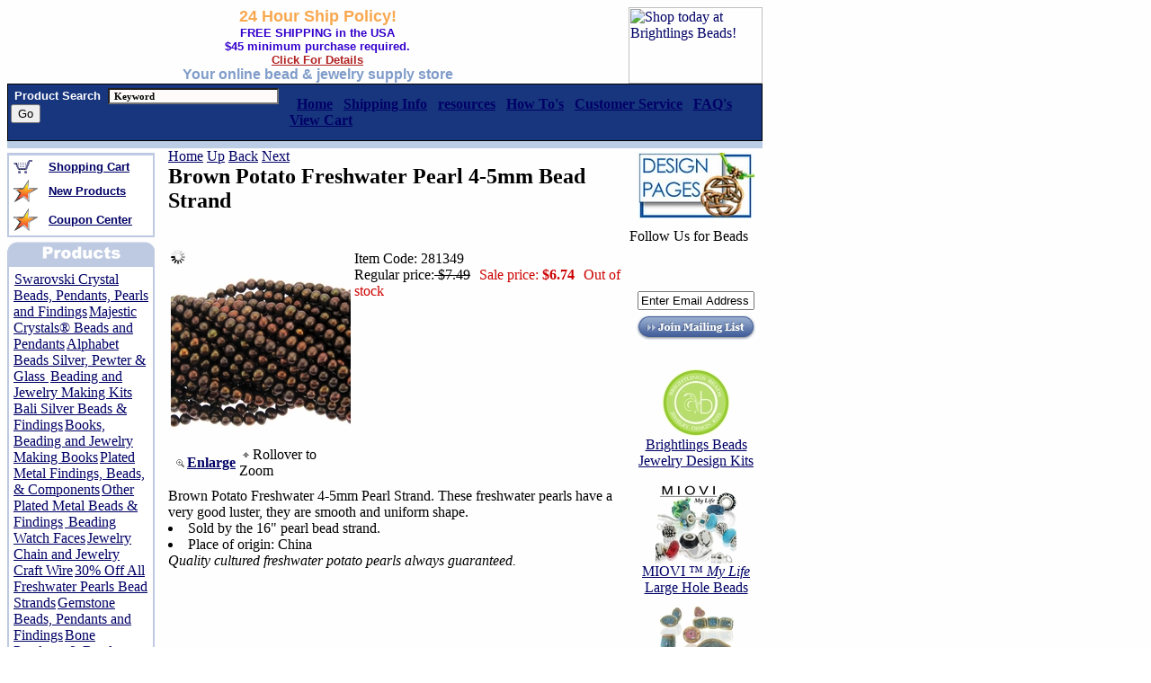

--- FILE ---
content_type: text/html
request_url: http://www.brightlingsbeads.com/color-potato-4-5mm-fw-pearls--strand.html
body_size: 9606
content:
<!DOCTYPE HTML PUBLIC "-//W3C//DTD HTML 4.01 Transitional//EN">
<html><head>
<link rel="image_src" href="https://s.turbifycdn.com/aah/brightlingsbeads/brown-potato-freshwater-pearl-4-5mm-bead-strand-5.jpg" />
<meta property="og:image" content="https://s.turbifycdn.com/aah/brightlingsbeads/brown-potato-freshwater-pearl-4-5mm-bead-strand-5.jpg" />
<meta name="Keywords" content="Brown Potato Freshwater Pearl 4-5mm Bead Strand, pearl strands, wholesale pearls, fresh water pearls, cultured pearls, discounted pearls, pearl reseller, imported pearls, chinese pearls, white pearls, colored pearls, pearls for beadings, pearls for jewelry, pearl, pearls, pearl bead, pearl beads, natural pearls, mullosk pearls, mult-color pearls, peacock pearls, baroque pearls, potato pearls, round pearls, heshi pearls, keshi pearls, coin pearls, wedding pearls, wedding designs, pearl knotting, pearls" /><title>Brown Potato Freshwater Pearl 4-5mm Bead Strand - Cultured Freshwater Pearl Collection</title><meta name="Description" content="Brown Potato Freshwater Pearl 4-5mm Bead Strand, sold in a 16 inch strand.  Cultured Freshwater pearls, hand selected for quality, imported from China. Wholesale prices and FREE SHIPPING options." /><link rel="SHORTCUT ICON" HREF="/lib/brightlingsbeads/bbfavicon7.ico" type="image/x-icon>
User-agent: *
Allow: /
<META NAME="document-classification" content="Bead, Beads, Swarovski Crystal Beads, Pearls, and Jewelry Findings Supplier">
<META NAME="Author" CONTENT="cohen,sarah">
<META NAME="Copyright" CONTENT="2001-2014, brightlingsbeads.com">
<META NAME="GOOGLEBOT" CONTENT="index,follow">
<META NAME="revisit-after" CONTENT="3 days">
<META NAME="abstract" CONTENT="BrightlingsBeads.com is an online bead store. Supplier of Swarovski crystal beads, silver beads, gold beads, pewter beads, base metal beads,  charms, pendants, freshwater pearl strands, jewelry findings,  jewelry components, jewelry making tools and stringing supplies. We offer free shipping option and wholesale discounts.">
<META NAME="document-rights" CONTENT="Copywritten Work">
<META NAME="document-type" CONTENT="Public">
<META NAME="document-rating" CONTENT="Safe for Kids">
<META NAME="document-distribution" CONTENT="Global">

<script language="Javascript">
<!--
var isNS = (navigator.appName == "Netscape") ? 1 : 0;
var EnableRightClick = 0;
if(isNS) document.captureEvents(Event.MOUSEDOWN||Event.MOUSEUP);
function mischandler()
{  
if(EnableRightClick==1)
{ return true; 
}
  else 
  {return false; 
  }
  }
  function mousehandler(e)
  {  if(EnableRightClick==1)
  { return true;
  }  var myevent = (isNS) ? e : event;
     var eventbutton = (isNS) ? myevent.which : myevent.button;
       if((eventbutton==2)||(eventbutton==3)) return false;
  }
  function keyhandler(e) 
  {  
  var myevent = (isNS) ? e : window.event;
  if (myevent.keyCode==126)    
  EnableRightClick = 1;  
  return;
  }
  document.oncontextmenu = mischandler;
  document.onkeypress = keyhandler;
  document.onmousedown = mousehandler;
  document.onmouseup = mousehandler;
  function clearSearch() {
  	  if(document.fred.query.value == "Search") {
		document.fred.query.value = "";
  	  }
  }
  function setSearch() {
	  document.fred.query.value = "Search";
  }
  
//-->
</SCRIPT> </head><body bgcolor="#ffffff" background="https://s.turbifycdn.com/aah/brightlingsbeads/show-order-1.jpg" link="#000066" vlink="#000066"><table border="0" cellspacing="0" cellpadding="0" width="840"><tr><td><a href="index.html"><img src="https://s.turbifycdn.com/aah/brightlingsbeads/swarovski-crystal-beads-pendants-pearls-and-findings-16.jpg" width="0" height="0" border="0" hspace="0" vspace="0" alt="Brown Potato Freshwater Pearl 4-5mm Bead Strand - Cultured Freshwater Pearl Collection" /></a></td><td align="center"><center><font   face=arial size=4 color=#F8A84F><b>24 Hour Ship Policy!</b></font></center>
<center><font face=arial size=2.5 color=#3300cc><b>FREE SHIPPING in the USA<br>$45 minimum purchase required.<br> <a href="free-shipping.html"><font color=#B22222>Click For Details</font></a></b></font></center>
<center><font face=Arial size=3 color=#809CC9 ><b>Your online bead & jewelry supply store</font></center></b>
</td><td width="150"><div style="float:right; width:149px; height:85px;"> <a href=" http://www.brightlingsbeads.com/overstock.html"><img src= http://us.st12.turbifycdn.com/us.st.turbifycdn.com/I/brightlingsbeads_2028_42202414" hspace="0" alt="Shop today at Brightlings Beads!" width="149" height="85"></a></div></td></tr></table><table border="0" cellspacing="0" cellpadding="1" width="840"><tr bgcolor="#000000"><td><table border="0" cellspacing="0" cellpadding="0" width="100%"><tr bgcolor="#17367E"><td><table><tr><td><form METHOD=GET ACTION="http://search.store.yahoo.net/brightlingsbeads/cgi-bin/nsearch">
<input TYPE=HIDDEN NAME=catalog VALUE="brightlingsbeads">&nbsp;<font face=arial size=2 color=white><b>Product Search</b></font>&nbsp; <input NAME=query STYLE="color: #000000; font-family: Verdana; font-weight: bold; font-size: 11px; background-color: snow;" size=25 width="100" class=TEXT value=" Keyword " onclick="if(this.value==' Keyword '){this.value='';}"> 
<input type=submit Search? value="Go">&nbsp;&nbsp;<input type=hidden name=.autodone value="nsearch.html"></td><td><span id="menu">&nbsp;&nbsp;<a href="index.html"><b>Home</a>&nbsp;&nbsp;

<a href="shipping.html"><b>Shipping Info</b></a>&nbsp;&nbsp;

<a href="resources.html"><b>resources</b></a>&nbsp;&nbsp;

<a href="resources.html"><b>How To's</b></a>&nbsp;&nbsp;

<a href="info.html"><b>Customer Service</b></a>&nbsp;&nbsp;

<a href="faqs.html"><b>FAQ's</b></a>&nbsp;&nbsp;

<a href="http://order.store.yahoo.net/brightlingsbeads/cgi-bin/wg-order?brightlingsbeads"><b>View Cart</b></a>&nbsp;&nbsp;</span></td></form></tr></table></td></tr></table></td></tr></table><table border="0" cellspacing="0" cellpadding="0" width="840"><tr bgcolor="#BBCDE4"><td><img src="https://sep.turbifycdn.com/ca/Img/trans_1x1.gif" height="8" width="1" border="0" /></td></tr></table><table border=0 width=840 cellpadding=0 cellspacing=0 border=0><tr><td><table border="0" cellspacing="0" cellpadding="0" width="100%"><tr valign="top"><td><img src="https://sep.turbifycdn.com/ca/Img/trans_1x1.gif" height="5" width="1" border="0" /><table border="0" cellspacing="0" cellpadding="2" width="160"><tr><td bgcolor="BECAE2"><img src="https://sep.turbifycdn.com/ca/Img/trans_1x1.gif" height="1" width="160" border="0" /><table border="0" cellspacing="0" cellpadding="0" width="100%"><tr bgcolor="FFFFFF"><td><table border="0" cellspacing="3" cellpadding="2" width="100%"><tr><td><img src="https://s.turbifycdn.com/aah/brightlingsbeads/show-order-3.jpg" width="22" height="15" border="0" hspace="0" vspace="0" /></td><td><a href="http://order.store.yahoo.net/brightlingsbeads/cgi-bin/wg-order?brightlingsbeads"><font size="2" face="arial"><b>Shopping Cart</b></font></a></td></tr><tr><td><img src="https://s.turbifycdn.com/aah/brightlingsbeads/show-order-4.jpg" width="27" height="25" border="0" hspace="0" vspace="0" /></td><td><a href="new-products.html"><font size="2" face="arial"><b>New Products</b></font></a></td></tr><tr><td><img src="https://s.turbifycdn.com/aah/brightlingsbeads/show-order-4.jpg" width="27" height="25" border="0" hspace="0" vspace="0" /></td><td><a href="coupon.html"><font size="2" face="arial"><b>Coupon Center</b></font></a></td></tr></table></td></tr></table></td></tr></table><img src="https://sep.turbifycdn.com/ca/Img/trans_1x1.gif" height="5" width="1" border="0" /><br /><img src="https://s.turbifycdn.com/aah/brightlingsbeads/show-order-5.jpg" width="164" height="25" border="0" hspace="0" vspace="0" alt="Brown Potato Freshwater Pearl 4-5mm Bead Strand" /><table border="0" cellspacing="0" cellpadding="2" width="160"><tr><td bgcolor="BECAE2"><img src="https://sep.turbifycdn.com/ca/Img/trans_1x1.gif" height="1" width="160" border="0" /><table border="0" cellspacing="0" cellpadding="5" width="100%"><tr bgcolor="FFFFFF"><td><div id=navbar><img src="https://sep.turbifycdn.com/ca/Img/trans_1x1.gif" height="5" width="1" border="0" /><a href="swarovski.html">Swarovski Crystal Beads, Pendants, Pearls and Findings</a><img src="https://sep.turbifycdn.com/ca/Img/trans_1x1.gif" height="5" width="1" border="0" /><img src="https://sep.turbifycdn.com/ca/Img/trans_1x1.gif" height="5" width="1" border="0" /><a href="majestic-crystal-beads-and-pendants.html">Majestic Crystals� Beads and Pendants</a><img src="https://sep.turbifycdn.com/ca/Img/trans_1x1.gif" height="5" width="1" border="0" /><img src="https://sep.turbifycdn.com/ca/Img/trans_1x1.gif" height="5" width="1" border="0" /><a href="alphabet-beads.html">Alphabet Beads Silver, Pewter  & Glass </a><img src="https://sep.turbifycdn.com/ca/Img/trans_1x1.gif" height="5" width="1" border="0" /><img src="https://sep.turbifycdn.com/ca/Img/trans_1x1.gif" height="5" width="1" border="0" /><a href="bead-kits.html">Beading and Jewelry Making Kits</a><img src="https://sep.turbifycdn.com/ca/Img/trans_1x1.gif" height="5" width="1" border="0" /><img src="https://sep.turbifycdn.com/ca/Img/trans_1x1.gif" height="5" width="1" border="0" /><a href="bali-silver-components.html">Bali Silver Beads & Findings</a><img src="https://sep.turbifycdn.com/ca/Img/trans_1x1.gif" height="5" width="1" border="0" /><img src="https://sep.turbifycdn.com/ca/Img/trans_1x1.gif" height="5" width="1" border="0" /><a href="books.html">Books, Beading and Jewelry Making  Books</a><img src="https://sep.turbifycdn.com/ca/Img/trans_1x1.gif" height="5" width="1" border="0" /><img src="https://sep.turbifycdn.com/ca/Img/trans_1x1.gif" height="5" width="1" border="0" /><a href="jewelry-metal-findings-and-components.html">Plated Metal Findings, Beads, &  Components</a><img src="https://sep.turbifycdn.com/ca/Img/trans_1x1.gif" height="5" width="1" border="0" /><img src="https://sep.turbifycdn.com/ca/Img/trans_1x1.gif" height="5" width="1" border="0" /><a href="base-metal-components.html">Other Plated Metal Beads & Findings</a><img src="https://sep.turbifycdn.com/ca/Img/trans_1x1.gif" height="5" width="1" border="0" /><img src="https://sep.turbifycdn.com/ca/Img/trans_1x1.gif" height="5" width="1" border="0" /><a href="watchfaces.html"> Beading Watch Faces</a><img src="https://sep.turbifycdn.com/ca/Img/trans_1x1.gif" height="5" width="1" border="0" /><img src="https://sep.turbifycdn.com/ca/Img/trans_1x1.gif" height="5" width="1" border="0" /><a href="chain-and-wire.html">Jewelry Chain and Jewelry Craft Wire</a><img src="https://sep.turbifycdn.com/ca/Img/trans_1x1.gif" height="5" width="1" border="0" /><img src="https://sep.turbifycdn.com/ca/Img/trans_1x1.gif" height="5" width="1" border="0" /><a href="pearls.html">30% Off  All Freshwater Pearls Bead Strands</a><img src="https://sep.turbifycdn.com/ca/Img/trans_1x1.gif" height="5" width="1" border="0" /><img src="https://sep.turbifycdn.com/ca/Img/trans_1x1.gif" height="5" width="1" border="0" /><a href="semi-precious-stone-beads.html">Gemstone Beads, Pendants and Findings</a><img src="https://sep.turbifycdn.com/ca/Img/trans_1x1.gif" height="5" width="1" border="0" /><img src="https://sep.turbifycdn.com/ca/Img/trans_1x1.gif" height="5" width="1" border="0" /><a href="horn-bone-pendants.html">Bone Pendants & Beads</a><img src="https://sep.turbifycdn.com/ca/Img/trans_1x1.gif" height="5" width="1" border="0" /><img src="https://sep.turbifycdn.com/ca/Img/trans_1x1.gif" height="5" width="1" border="0" /><a href="glassbeads.html">Beads, Glass, Porcelain, Czech Firepolished & More</a><img src="https://sep.turbifycdn.com/ca/Img/trans_1x1.gif" height="5" width="1" border="0" /><img src="https://sep.turbifycdn.com/ca/Img/trans_1x1.gif" height="5" width="1" border="0" /><a href="golfilbeadfi.html">Gold Filled  Beads, Findings and Components</a><img src="https://sep.turbifycdn.com/ca/Img/trans_1x1.gif" height="5" width="1" border="0" /><img src="https://sep.turbifycdn.com/ca/Img/trans_1x1.gif" height="5" width="1" border="0" /><a href="neandbr.html">Necklaces and Bracelets</a><img src="https://sep.turbifycdn.com/ca/Img/trans_1x1.gif" height="5" width="1" border="0" /><img src="https://sep.turbifycdn.com/ca/Img/trans_1x1.gif" height="5" width="1" border="0" /><a href="pendants.html">Pendants</a><img src="https://sep.turbifycdn.com/ca/Img/trans_1x1.gif" height="5" width="1" border="0" /><img src="https://sep.turbifycdn.com/ca/Img/trans_1x1.gif" height="5" width="1" border="0" /><a href="pewter-components.html">TierraCast Pewter Jewelry Findings,  Beads & Components</a><img src="https://sep.turbifycdn.com/ca/Img/trans_1x1.gif" height="5" width="1" border="0" /><img src="https://sep.turbifycdn.com/ca/Img/trans_1x1.gif" height="5" width="1" border="0" /><a href="shell-beads-pendants.html"> Shell Beads, Pendants, South Sea Shell Pearls</a><img src="https://sep.turbifycdn.com/ca/Img/trans_1x1.gif" height="5" width="1" border="0" /><img src="https://sep.turbifycdn.com/ca/Img/trans_1x1.gif" height="5" width="1" border="0" /><a href="sterling-silver-components.html">Sterling  Silver Beads, Findings and Components</a><img src="https://sep.turbifycdn.com/ca/Img/trans_1x1.gif" height="5" width="1" border="0" /><img src="https://sep.turbifycdn.com/ca/Img/trans_1x1.gif" height="5" width="1" border="0" /><a href="sterling-silver-charms.html">Sterling Silver Charms </a><img src="https://sep.turbifycdn.com/ca/Img/trans_1x1.gif" height="5" width="1" border="0" /><img src="https://sep.turbifycdn.com/ca/Img/trans_1x1.gif" height="5" width="1" border="0" /><a href="suppliestools.html">Stringing & Misc.  Beading Supplies </a><img src="https://sep.turbifycdn.com/ca/Img/trans_1x1.gif" height="5" width="1" border="0" /><img src="https://sep.turbifycdn.com/ca/Img/trans_1x1.gif" height="5" width="1" border="0" /><a href="thasilbead.html">Thai Silver Beads  and Pendants</a><img src="https://sep.turbifycdn.com/ca/Img/trans_1x1.gif" height="5" width="1" border="0" /><img src="https://sep.turbifycdn.com/ca/Img/trans_1x1.gif" height="5" width="1" border="0" /><a href="bead-tools-and-supplies.html">Bead Tools & Supplies</a><img src="https://sep.turbifycdn.com/ca/Img/trans_1x1.gif" height="5" width="1" border="0" /><img src="https://sep.turbifycdn.com/ca/Img/trans_1x1.gif" height="5" width="1" border="0" /><a href="gift-certificates.html">eGift Certificates</a><img src="https://sep.turbifycdn.com/ca/Img/trans_1x1.gif" height="5" width="1" border="0" /><img src="https://sep.turbifycdn.com/ca/Img/trans_1x1.gif" height="5" width="1" border="0" /><a href="sale.html">Overstock & Clearance Items</a><img src="https://sep.turbifycdn.com/ca/Img/trans_1x1.gif" height="5" width="1" border="0" /><img src="https://sep.turbifycdn.com/ca/Img/trans_1x1.gif" height="5" width="1" border="0" /><a href="gold-plated-brass-beads-findings.html">Gold Plated Beads & Findings</a><img src="https://sep.turbifycdn.com/ca/Img/trans_1x1.gif" height="5" width="1" border="0" /></div></td></tr></table></td></tr></table><table border="0" cellspacing="0" cellpadding="2" width="160"><tr><td><img src="https://sep.turbifycdn.com/ca/Img/trans_1x1.gif" height="5" width="160" border="0" /><br /><font face=arial size=2 color=#F8A84F><b>24 HR Ship Policy!</b></font>
<br>
<font face=arial size=2 color=#809CC9><b>We strive to ship all orders on the same day. We guarantee to ship all orders within 24hrs after payment has been received.</b><br></font><br><!-- Facebook Badge START --><a href="https://www.facebook.com/BrightlingsBeads" target="_TOP" style="font-family: &quot;lucida grande&quot;,tahoma,verdana,arial,sans-serif; font-size: 11px; font-variant: normal; font-style: normal; font-weight: normal; color: #3B5998; text-decoration: none;" title="Brightlings Beads">Brightlings Beads</a><br/><a href="https://www.facebook.com/BrightlingsBeads" target="_TOP" title="Brightlings Beads"><img src="https://badge.facebook.com/badge/89229846453.1302.1079251022.png" style="border: 0px;" /></a><br/><a href="https://www.facebook.com/advertising" target="_TOP" style="font-family: &quot;lucida grande&quot;,tahoma,verdana,arial,sans-serif; font-size: 11px; font-variant: normal; font-style: normal; font-weight: normal; color: #3B5998; text-decoration: none;" title="Make your own badge!">Bead with Us!</a><!-- Facebook Badge END --></td></tr></table><br /><center><table border="0&quot; style=&quot;border-style:solid; border-width:1;border-color:#9FBCDA" cellspacing="0" cellpadding="5" width="152"><tr></tr><td align="center"><a href="bead-journal.html"><img src="https://s.turbifycdn.com/aah/brightlingsbeads/the-journals-of-louviere-4.jpg" width="130" height="74" border="0" hspace="0" vspace="0" /></a><br /></td></table><br /><a href="http://www.bbbonline.org/cks.asp?id=10507068931"><img src="https://s.turbifycdn.com/aah/brightlingsbeads/brown-potato-freshwater-pearl-4-5mm-bead-strand-16.jpg" width="0" height="0" border="0" hspace="0" vspace="0" /></a><br /><br /><img src="https://s.turbifycdn.com/aah/brightlingsbeads/swarovski-crystal-beads-pendants-pearls-and-findings-3.jpg" width="138" height="22" border="1" hspace="1" vspace="1" /></center></td><td><img src="https://sep.turbifycdn.com/ca/Img/trans_1x1.gif" height="1" width="15" border="0" /></td><td width="100%"><a href="index.html">Home</a>  <a href="pulled-pearls.html">Up</a>  <a href="pearls-2mm-potato-freshwater-pearl-bead-strand-102.html">Back</a>  <a href="white-biwa-sticks-23mm-pearls.html">Next</a><table border="0" cellspacing="0" cellpadding="0" width="100%"><tr valign="top"><td width="100%"><H2>Brown Potato Freshwater Pearl 4-5mm Bead Strand</H2><table><tr><td><div class="pdMzWrapper"><!-- MULTIPLE IMAGE VIEWER POPUP --><div id="multipleViewsPopDisplay" style="display:none;"><table border="0" cellspacing="0" cellpadding="4" width="99%"><tr><td><img src="http://site.brightlingsbeads.com/pd_magicZoom/images/logo.gif"></td><td align="right"><img src="http://site.brightlingsbeads.com/pd_magicZoom/images/close.gif" onClick="closeWin();" border="0"></td></tr></table><table class="imgDisplay"><tr valign="top"><td><img title="https://s.turbifycdn.com/aah/brightlingsbeads/brown-potato-freshwater-pearl-4-5mm-bead-strand-11.jpg" src="https://s.turbifycdn.com/aah/brightlingsbeads/brown-potato-freshwater-pearl-4-5mm-bead-strand-12.jpg" onClick="showImg(this.title);" border="0"><br /></td><td><img src="https://s.turbifycdn.com/aah/brightlingsbeads/brown-potato-freshwater-pearl-4-5mm-bead-strand-11.jpg" border="0" id="mainImgPop" onClick="closeWin();"></td></tr></table></div><!-- END MULTIPLE IMAGE VIEWER POPUP --><img class="MagicZoomLoading" src="http://site.brightlingsbeads.com/pd_magicZoom/images/ajax-loader.gif" alt="Loading Zoom, Please Wait..."/><a href="https://s.turbifycdn.com/aah/brightlingsbeads/brown-potato-freshwater-pearl-4-5mm-bead-strand-6.jpg" class="MagicZoom" id="zoom1" title="Roll Off Image to Close Zoom Window"><img src="https://s.turbifycdn.com/aah/brightlingsbeads/brown-potato-freshwater-pearl-4-5mm-bead-strand-13.jpg" border="0" alt="Brown Potato Freshwater Pearl 4-5mm Bead Strand"></a><div class="itemImgBot">
	<table>
	<tr>
	 <th><img src="http://site.brightlingsbeads.com/pd_magicZoom/images/enlarge.gif" hspace="3"><a href="multiple-images-popup.html" target="popIt" onClick="popIt(900,700)">Enlarge</a></th>
	 <td><img src="http://site.brightlingsbeads.com/pd_magicZoom/images/zoomarrow.gif" hspace="3">Rollover to Zoom</td>
	</tr>
	</table>
</div>
</div></td><td valign="top"><form method="POST" action="https://order.store.turbify.net/brightlingsbeads/cgi-bin/wg-order?brightlingsbeads+color-potato-4-5mm-fw-pearls--strand" class="orderForm"><img src="https://sep.turbifycdn.com/ca/Img/trans_1x1.gif" height="1" width="10" border="0" /><br /><font size=3>Item Code: 281349</font ><img src="https://sep.turbifycdn.com/ca/Img/trans_1x1.gif" height="1" width="10" border="0" /><br />Regular price:<s> $7.49<img src="https://sep.turbifycdn.com/ca/Img/trans_1x1.gif" height="1" width="10" border="0" /><font color="#cc0000"></s>Sale price:</font> <b><font color="#cc0000">$6.74</font></b><img src="https://sep.turbifycdn.com/ca/Img/trans_1x1.gif" height="1" width="10" border="0" /><input name="vwitem" type="hidden" value="color-potato-4-5mm-fw-pearls--strand" /><font color="#cc0000">Out of stock<tr><td colspan="2"></td></tr></font><br /><input type="hidden" name=".autodone" value="http://www.brightlingsbeads.com/color-potato-4-5mm-fw-pearls--strand.html" /></form></td></tr></table><font size="3" face="Function-SM-Caps-Regular"><tr></tr><tr><td>Brown Potato Freshwater 4-5mm Pearl Strand. These freshwater pearls have a very good luster, they are smooth and uniform shape.
<li>Sold by the 16" pearl bead strand.
<li>Place of origin: China
<br><i>Quality cultured freshwater potato pearls always guaranteed.</i><br /><br /><br clear="all" /></td></tr></font></td></tr></table></td><td align="right" width="160"><center><img src="https://s.turbifycdn.com/aah/brightlingsbeads/brown-potato-freshwater-pearl-4-5mm-bead-strand-17.jpg" width="0" height="0" border="0" hspace="0" vspace="0" alt="Brown Potato Freshwater Pearl 4-5mm Bead Strand - Cultured Freshwater Pearl Collection" /><br /><table border="0&quot; style=&quot;border-style:solid; border-width:1;border-color:#9FBCDA" cellspacing="0" cellpadding="5" width="148"><tr></tr><td align="center"><a href="beading-design-idea-page.html"><img src="https://s.turbifycdn.com/aah/brightlingsbeads/beading-design-ideas-1.jpg" width="130" height="74" border="0" hspace="0" vspace="0" /></a><br /></td></table><img src="https://sep.turbifycdn.com/ca/Img/trans_1x1.gif" height="5" width="1" border="0" /><table border="0" cellspacing="0" cellpadding="0" width="148"><tr><td><!-- AddThis Follow BEGIN -->
<p>Follow Us for Beads</p>
<div class="addthis_toolbox addthis_32x32_style addthis_default_style">
<a class="addthis_button_facebook_follow" addthis:userid="BrightlingsBeads"></a>
<a class="addthis_button_twitter_follow" addthis:userid="BrightlingsBead"></a>
<a class="addthis_button_youtube_follow" addthis:userid="BrightlingsBeads"></a>
<a class="addthis_button_pinterest_follow" addthis:userid="brightlingsbead/"></a>
</div>
<script type="text/javascript" src="//s7.addthis.com/js/300/addthis_widget.js#pubid=ra-4da1fcb82a74e023"></script>
<!-- AddThis Follow END --><br>

<div class="mailingList">
<!-- BEGIN: Constant Contact HTML for OptIn Tag  -->
<form name="ccoptin" action="http://ui.constantcontact.com/d.jsp" target="_blank" method="post">
<input type=hidden name="m" value="1011333658045">
<input type=hidden name="p" value="oi">
<table border="0" cellpadding="0" cellspacing="0" align="center">
<tr><td>&nbsp;</td></tr>
<tr><td align="center"><input type=text name="ea" size=18 style="width:130px;" value="Enter Email Address" onfocus="this.value='';"></td></tr>
<tr><td align="center"><input type=image src="https://sep.turbifycdn.com/ty/cdn/brightlingsbeads/mailingListBut.gif?t=1703904030&" name="go" value="Go" vspace="5"></td></tr>
</table>
</form>
<!-- End: Constant Contact HTML for OptIn Tag -->
</div></td></tr></table><img src="https://sep.turbifycdn.com/ca/Img/trans_1x1.gif" height="5" width="1" border="0" /><table border="0&quot; style=&quot;border-style:solid; border-width:1;border-color:#9FBCDA" cellspacing="0" cellpadding="5" width="148"><tr></tr><td align="center"><a href="brightlings-beads-design-kits.html"><img src="https://s.turbifycdn.com/aah/brightlingsbeads/brightlings-beads-jewelry-design-kits-1.jpg" width="90" height="76" border="0" hspace="0" vspace="0" /><br />Brightlings Beads Jewelry  Design Kits</a><br /></td></table><img src="https://sep.turbifycdn.com/ca/Img/trans_1x1.gif" height="5" width="1" border="0" /><table border="0&quot; style=&quot;border-style:solid; border-width:1;border-color:#9FBCDA" cellspacing="0" cellpadding="5" width="148"><tr></tr><td align="center"><a href="miovi-large-hole-beads.html"><img src="https://s.turbifycdn.com/aah/brightlingsbeads/miovi-my-life-large-hole-beads-6.jpg" width="90" height="90" border="0" hspace="0" vspace="0" /><br />MIOVI � <em>My Life</em> Large Hole Beads</a><br /></td><tr></tr><td align="center"><a href="porcelain-beads.html"><img src="https://s.turbifycdn.com/aah/brightlingsbeads/porcelain-beads-5.jpg" width="90" height="90" border="0" hspace="0" vspace="0" /><br />Porcelain Beads</a><br /></td><tr></tr><td align="center"><a href="cable-necklaces-metal.html"><img src="https://s.turbifycdn.com/aah/brightlingsbeads/20-color-coated-cable-necklaces-1.jpg" width="90" height="90" border="0" hspace="0" vspace="0" /><br />Color Coated Cable Necklaces</a><br /></td><tr></tr><td align="center"><a href="cameos-links-cabochons-components-poly-resin-synthetic.html"><img src="https://s.turbifycdn.com/aah/brightlingsbeads/40-off-synthetic-cameos-cabochons-links-and-pendants-jewelry-components-3.jpg" width="90" height="90" border="0" hspace="0" vspace="0" /><br />25% Off Synthetic Cameos, Cabochons, Links and Pendants Jewelry Components</a><br /></td><tr></tr><td align="center"><a href="glass-lampwork-pendants.html"><img src="https://s.turbifycdn.com/aah/brightlingsbeads/murano-glass-lampwork-pendants-3.jpg" width="90" height="90" border="0" hspace="0" vspace="0" /><br />Murano Glass Lampwork Pendants</a><br /></td></table><img src="https://sep.turbifycdn.com/ca/Img/trans_1x1.gif" height="5" width="1" border="0" /><table border="0&quot; style=&quot;border-style:solid; border-width:1;border-color:#9FBCDA" cellspacing="0" cellpadding="5" width="148"></table><br /><img src="https://s.turbifycdn.com/aah/brightlingsbeads/swarovski-crystal-beads-pendants-pearls-and-findings-7.jpg" width="128" height="92" border="0" hspace="0" vspace="0" alt="Testimonials" /><br /><br /><img src="https://s.turbifycdn.com/aah/brightlingsbeads/swarovski-crystal-beads-pendants-pearls-and-findings-8.jpg" width="145" height="22" border="0" hspace="0" vspace="0" alt="Testimonials" /><table border="0&quot; style=&quot;border-style:solid; border-width:1;border-color:#9FBCDA" cellspacing="0" cellpadding="5" width="148"><tr><td align="center"><font size="1" face="arial"><SCRIPT LANGUAGE="JavaScript">
<!-- Begin
var a = Math.random() + ""
var rand1 = Math.round(a * 18)
quotes = new Array
quotes[1] = "Brightlings Beads is a great store to shop from. I have never had any problems with them or their merchandise. I would highly recommend their store for beads, crystals and finding purchases."
quotes[2] = "I have ordered from other bead companies and I always return to Brightlings because they are fast and I have always received quality merchandise. Best selection of Swarovski crystals, glass beads and jeelry findings - TC"
quotes[3] = "This is an awesome website! Their site is easy to navigate, the beading products are top quality, and the shipping is fast! I have made several purchases from Brightlingsbeads.com and will continue to do so many more times in the future. - DL"
quotes[4] = "These people have answered EVERY question I have had and have worked through problems. I can certainly highly recommend them as your bead supplier!!"
quotes[5] = "I started making mothers bracelets last year and when I found Brightlings Bead it became my favorite place to order my supplies. I love it because they are always adding new supplies."
quotes[6] = "While placing my order, I noticed that the Swarvoski crystals I wanted didn't have the exact color name that I wanted. I e-mailed, explaining exactly what I wanted. The next morning they called to make sure that they understood exactly what I wanted. I am very happy with their products, customer service and delivery. I will definitely order from them again."
quotes[7] = "I have bought jewelry components from over 20 online stores and I would just like you to know that your customer service is by far the best I have ever received. That said, I also enjoy your free U.S. shipping. As a jeweler I know that we usually don't bring in much income, so that is a nice way to give us a break.But my package came extremely quick as well. And the other thing that I found phenomenal on your website is that not only do you have a wide variety of products, but you also offer tips for jewelers. I think it's safe to say that I'll be buying from your website for all of my beading supplies. Thank you so much! -Betsy N."
quotes[8] = "This online store is the best. I have had many online purchases and no one compares this company, they are always helpful when I call or email and their packages always arrive in a timely fashion. - JM"
quotes[9] = "My order was easy to place, it was shipped promptly and the order was accurate. Very pleased and will use them again. - PA"
quotes[10] = "The quality of the beads is excellent, at a great price; and the free shipping is wonderful. Keep up the good work. - PL"
quotes[11] = "I was very pleased with this merchant. The pictures online of the beads were very good, and I found it easy to find what I was looking for, and to match colors. The products I received looked just like what I had in mind when I purchased them online. Their shipping rates are very good, and it was shipped in a reasonable amount of time, and arrived in very good condition. There were even personal touches with the shipment, and that was an added plus. I was very pleased with this company. - JF"
quotes[12] = "This was my third time shopping with Brightlings Beads and as before, the merchandise was top notch, the delivery was speedy (and FREE!), they took prompt care of some beads that were damaged (not their fault) on a previous order, no questions asked and as always, included a nice little thank you gift. Brightlings has become one of my top sources. I will definately shop there again, no question about it. - HH"
quotes[13] = "Always happy with Brightling Beads....good price, fast ship, excellent product quality. I will continue to be a Brightlings Beads customer. - DW"
quotes[14] = "I just love shopping online at Brightlings Beads!! I have ordered from them several times and every time I have been happy with my purchase, both quality and price. They have quality merchandise, Swarovski beads at great prices. The shipping is terrific, FREE everytime I made a purchase. They send special coupons now and again to save me even more money.I have never had any errors is my order and shipping is fast.They get your order out to you usually the same day.The USPS gets it here quick. I would highly recommend Brightlings to anyone who loves to bead.Oh! and to top that off they have always sent me a little FREE gift along with my purchase! Gotta love that! -JA" 
quotes[15] = "I just received my first order of beads from you.  I am new to beading, and just finding out where to shop for my supplies.  Thank you for your great service, and your quality products.  I was thrilled with the Swarovski beads I ordered.  The colors were true, and matched perfectly.  I will be ordering again from you in the future.  Your prices are also very, very reasonable compared to what I have found elsewhere. A happy customer,--Mary Lou "
quotes[16] = "I just wanted to let you know that today I received an order I placed with you late Tuesday night. Today is Friday and I couldn't believe that the silver letters I ordered were in my mailbox already! I want to thank-you for your promptness and to let you know that I will be ordering from your company again in the future. Sincerely, Allison S. (Pennsylvania)"
quotes[17] = "I've been shopping now at Brightlings Beads for three years--they are my favorite bead shop by far, they always treat me special and always provide me with high quality beads! They're the BEST!--Carol T"
quotes[18] = "I just got my order. Thanks for such beautiful alphabet letter beads. I'm very picky about them and I couldn't have picked out better ones! The order was easy to place and filled correctly. It was shipped out and received so quickly. This will save me so much time to not have to go to a local supplier with my new baby. The free shipping is a definite plus. The candy and free charm is a cute touch too. I'll certainly be ordering from you from now on. Thanks --Hema"
quotes[0] = "Simply a fantastic experience all the way around. I continue to be a loyal customer. I have shopped around and the quality, selection and customer service at Brightlings Beads can not be beat. - DM"

var quote = quotes[rand1]
document.write(quote);
// End -->
</SCRIPT></font></td></tr></table><br /></center><br /></td></tr></table></body></td></tr></table>
<script type="text/javascript">var PAGE_ATTRS = {'storeId': 'brightlingsbeads', 'itemId': 'color-potato-4-5mm-fw-pearls--strand', 'isOrderable': '1', 'name': 'Brown Potato Freshwater Pearl 4-5mm Bead Strand', 'salePrice': '6.74', 'listPrice': '7.49', 'brand': '', 'model': '', 'promoted': '', 'createTime': '1703904030', 'modifiedTime': '1703904030', 'catNamePath': 'Out of Stock Pearls', 'upc': ''};</script><script type="text/javascript">
csell_env = 'ue1';
 var storeCheckoutDomain = 'order.store.turbify.net';
</script>

<script type="text/javascript">
  function toOSTN(node){
    if(node.hasAttributes()){
      for (const attr of node.attributes) {
        node.setAttribute(attr.name,attr.value.replace(/(us-dc1-order|us-dc2-order|order)\.(store|stores)\.([a-z0-9-]+)\.(net|com)/g, storeCheckoutDomain));
      }
    }
  };
  document.addEventListener('readystatechange', event => {
  if(typeof storeCheckoutDomain != 'undefined' && storeCheckoutDomain != "order.store.turbify.net"){
    if (event.target.readyState === "interactive") {
      fromOSYN = document.getElementsByTagName('form');
        for (let i = 0; i < fromOSYN.length; i++) {
          toOSTN(fromOSYN[i]);
        }
      }
    }
  });
</script>
<script type="text/javascript">
// Begin Store Generated Code
 </script> <script type="text/javascript" src="https://s.turbifycdn.com/lq/ult/ylc_1.9.js" ></script> <script type="text/javascript" src="https://s.turbifycdn.com/ae/lib/smbiz/store/csell/beacon-a9518fc6e4.js" >
</script>
<script type="text/javascript">
// Begin Store Generated Code
 csell_page_data = {}; csell_page_rec_data = []; ts='TOK_STORE_ID';
</script>
<script type="text/javascript">
// Begin Store Generated Code
function csell_GLOBAL_INIT_TAG() { var csell_token_map = {}; csell_token_map['TOK_SPACEID'] = '2022276099'; csell_token_map['TOK_URL'] = ''; csell_token_map['TOK_STORE_ID'] = 'brightlingsbeads'; csell_token_map['TOK_ITEM_ID_LIST'] = 'color-potato-4-5mm-fw-pearls--strand'; csell_token_map['TOK_ORDER_HOST'] = 'order.store.turbify.net'; csell_token_map['TOK_BEACON_TYPE'] = 'prod'; csell_token_map['TOK_RAND_KEY'] = 't'; csell_token_map['TOK_IS_ORDERABLE'] = '1';  c = csell_page_data; var x = (typeof storeCheckoutDomain == 'string')?storeCheckoutDomain:'order.store.turbify.net'; var t = csell_token_map; c['s'] = t['TOK_SPACEID']; c['url'] = t['TOK_URL']; c['si'] = t[ts]; c['ii'] = t['TOK_ITEM_ID_LIST']; c['bt'] = t['TOK_BEACON_TYPE']; c['rnd'] = t['TOK_RAND_KEY']; c['io'] = t['TOK_IS_ORDERABLE']; YStore.addItemUrl = 'http%s://'+x+'/'+t[ts]+'/ymix/MetaController.html?eventName.addEvent&cartDS.shoppingcart_ROW0_m_orderItemVector_ROW0_m_itemId=%s&cartDS.shoppingcart_ROW0_m_orderItemVector_ROW0_m_quantity=1&ysco_key_cs_item=1&sectionId=ysco.cart&ysco_key_store_id='+t[ts]; } 
</script>
<script type="text/javascript">
// Begin Store Generated Code
function csell_REC_VIEW_TAG() {  var env = (typeof csell_env == 'string')?csell_env:'prod'; var p = csell_page_data; var a = '/sid='+p['si']+'/io='+p['io']+'/ii='+p['ii']+'/bt='+p['bt']+'-view'+'/en='+env; var r=Math.random(); YStore.CrossSellBeacon.renderBeaconWithRecData(p['url']+'/p/s='+p['s']+'/'+p['rnd']+'='+r+a); } 
</script>
<script type="text/javascript">
// Begin Store Generated Code
var csell_token_map = {}; csell_token_map['TOK_PAGE'] = 'p'; csell_token_map['TOK_CURR_SYM'] = '$'; csell_token_map['TOK_WS_URL'] = 'https://brightlingsbeads.csell.store.turbify.net/cs/recommend?itemids=color-potato-4-5mm-fw-pearls--strand&location=p'; csell_token_map['TOK_SHOW_CS_RECS'] = 'true';  var t = csell_token_map; csell_GLOBAL_INIT_TAG(); YStore.page = t['TOK_PAGE']; YStore.currencySymbol = t['TOK_CURR_SYM']; YStore.crossSellUrl = t['TOK_WS_URL']; YStore.showCSRecs = t['TOK_SHOW_CS_RECS']; </script> <script type="text/javascript" src="https://s.turbifycdn.com/ae/store/secure/recs-1.3.2.2.js" ></script> <script type="text/javascript" >
</script>
</html>
<!-- html108.prod.store.e1a.lumsb.com Thu Jan 22 00:58:50 PST 2026 -->
